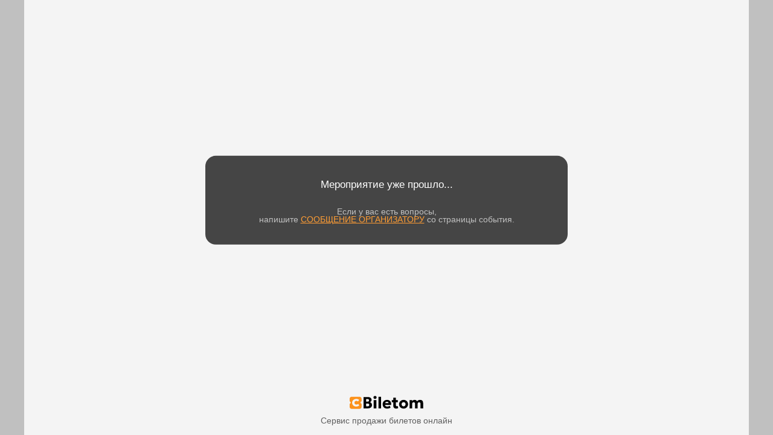

--- FILE ---
content_type: text/html; charset=UTF-8
request_url: https://cbiletom.ru/widget/1/frame.php?id=2433&mode=1
body_size: 1385
content:
<!doctype html>
<html>
<head>
	<meta charset="utf-8">
	<meta name="viewport" content="width=device-width, initial-scale=1, maximum-scale=1, user-scalable=no">
	<meta property="og:site_name" content="cbiletOM.ru">
	<meta property="og:title" content='Театр "Нитья".  Спектакль "День ангела"' />
	<meta property="og:image" content="https://cbiletom.ru/images/logo250.jpg" />
	<meta name="twitter:card" content="summary_large_image" />
	<meta name="twitter:image" content="https://cbiletom.ru/images/logo250.jpg" />
	<title>Театр "Нитья".  Спектакль "День ангела"</title>
	<!-- бибилотека и иконками -->
	<link rel="stylesheet" href="https://cdnjs.cloudflare.com/ajax/libs/font-awesome/4.7.0/css/font-awesome.css" integrity="sha512-5A8nwdMOWrSz20fDsjczgUidUBR8liPYU+WymTZP1lmY9G6Oc7HlZv156XqnsgNUzTyMefFTcsFH/tnJE/+xBg==" crossorigin="anonymous" />

	<style>
		html, body{
			padding: 0; margin: 0; border: none;
			height: 100%;
			background-color: #c0c0c0;
			line-height: 1.4;
			font-family: 'Open Sans', sans-serif;
		    font-size: .95em;
		    color: #606060;
		}
		p{
			padding: 0; margin: 0 0 .5em 0;
			line-height: 1.4;
		}
		#page{
			min-height: 100%;
			max-width: 1200px;
			padding: 1em 1em 4em 1em;
			margin: auto;
			box-sizing: border-box;
			background-color: #f4f4f4;
			position: relative;
		}
		#footer{
			position: absolute;
			left: 0; bottom: 0; right: 0;
			text-align: center;
			padding: .5em 2em;
		}
		#message{
			position: absolute; z-index: 10;
			left: 50%; top: 45%;
			transform: translate(-50%, -45%);
			max-width: 600px; width: 90%;
			box-sizing: border-box;
			padding: 2em;
			border-radius: 1em;
			text-align: center;
			background-color: #454545;
			color: #fff;
			font-size: 1.2em;
		}
		#message a{
			color: #ff9d34;;
		}
		#message .help{
			color: silver;
			line-height: 1;
			font-size: .8em;
			margin: 2em 0 0 0;
		}
	</style>
</head>
<body>
	<div id="page">
		<div id="message">
			<p>Мероприятие уже прошло...</p>
			<p class="help">
									
					Если у вас есть вопросы,<br>
					напишите <a target="top" href="https://cbiletom.ru/event.php?event=2433">СООБЩЕНИЕ ОРГАНИЗАТОРУ</a> со страницы события.
				
			</p>
		</div>
		<div id="footer">
			<p>
				<a href="/" target="_top"><img src="/images/logo.svg" width="130" alt="cBiletOM.ru"></a>
				<br>
				Сервис продажи билетов онлайн
			</p>
		</div>
	</div>
</body>
</html>


--- FILE ---
content_type: image/svg+xml
request_url: https://cbiletom.ru/images/logo.svg
body_size: 7386
content:
<svg width="198" height="40" viewBox="0 0 198 40" fill="none" xmlns="http://www.w3.org/2000/svg">
<path d="M41.05 32.7493V4.7493H51.89C54.7434 4.7493 57.0234 5.3493 58.73 6.5493C60.4367 7.73592 61.2901 9.50267 61.2901 11.8493C61.2901 12.7027 61.1167 13.4893 60.7701 14.2093C60.4234 14.9293 59.95 15.5693 59.35 16.1293C58.7634 16.6759 58.1034 17.1159 57.37 17.4493C58.8767 17.9827 60.0901 18.8693 61.0101 20.1093C61.9434 21.3493 62.41 22.8227 62.41 24.5293C62.41 26.1959 61.9901 27.6427 61.1501 28.8693C60.3234 30.0959 59.1434 31.0493 57.6101 31.7293C56.0767 32.4093 54.2567 32.7493 52.1501 32.7493H41.05ZM47.69 27.8493H51.19C52.63 27.8493 53.7101 27.5559 54.4301 26.9693C55.1501 26.3827 55.51 25.5027 55.51 24.3293C55.51 23.2093 55.1634 22.3427 54.47 21.7293C53.79 21.1027 52.7701 20.7893 51.4101 20.7893H47.69V27.8493ZM47.69 16.2293H50.99C51.79 16.2293 52.4767 16.0959 53.0501 15.8293C53.6367 15.5627 54.0834 15.1759 54.39 14.6693C54.71 14.1627 54.87 13.5559 54.87 12.8493C54.87 11.8227 54.5234 11.0293 53.83 10.4693C53.15 9.9093 52.1701 9.6293 50.8901 9.6293H47.69V16.2293ZM66.7982 32.7493V12.3493H73.3582V32.7493H66.7982ZM70.0782 9.3293C69.0248 9.3293 68.1048 9.00267 67.3182 8.3493C66.5448 7.68267 66.1582 6.79592 66.1582 5.6893C66.1582 4.55596 66.5448 3.66263 67.3182 3.0093C68.1048 2.35596 69.0248 2.0293 70.0782 2.0293C71.1448 2.0293 72.0648 2.35596 72.8382 3.0093C73.6115 3.66263 73.9982 4.55596 73.9982 5.6893C73.9982 6.79592 73.6115 7.68267 72.8382 8.3493C72.0648 9.00267 71.1448 9.3293 70.0782 9.3293ZM78.8294 32.7493V3.9493H85.3894V32.7493H78.8294ZM100.521 33.3493C98.2807 33.3493 96.314 32.9027 94.6207 32.0093C92.9273 31.1027 91.6073 29.8427 90.6607 28.2293C89.714 26.6027 89.2407 24.7027 89.2407 22.5293C89.2407 20.9559 89.5141 19.5093 90.0607 18.1893C90.6207 16.8693 91.394 15.7293 92.3807 14.7693C93.3807 13.8093 94.5541 13.0693 95.9007 12.5493C97.2607 12.0159 98.7541 11.7493 100.381 11.7493C102.167 11.7493 103.761 12.0693 105.161 12.7093C106.561 13.3359 107.714 14.2159 108.621 15.3493C109.541 16.4693 110.174 17.7959 110.521 19.3293C110.867 20.8493 110.881 22.5027 110.561 24.2893H95.2407C95.2541 25.0893 95.494 25.7893 95.9607 26.3893C96.4273 26.9893 97.0673 27.4627 97.8807 27.8093C98.694 28.1427 99.6407 28.3093 100.721 28.3093C101.921 28.3093 103.061 28.1559 104.141 27.8493C105.221 27.5293 106.254 27.0427 107.241 26.3893L109.301 30.8293C108.674 31.3093 107.861 31.7427 106.861 32.1293C105.874 32.5027 104.821 32.7959 103.701 33.0093C102.594 33.2359 101.534 33.3493 100.521 33.3493ZM95.6407 19.8693H104.321C104.294 18.8427 103.914 18.0227 103.181 17.4093C102.447 16.7959 101.454 16.4893 100.201 16.4893C98.9341 16.4893 97.8807 16.7959 97.0407 17.4093C96.2141 18.0227 95.7473 18.8427 95.6407 19.8693ZM123.395 33.3493C121.129 33.3493 119.349 32.7159 118.055 31.4493C116.762 30.1693 116.115 28.2627 116.115 25.7293V6.5093H122.675V12.3493H127.455V17.5493H122.675V24.5893C122.675 25.6827 122.915 26.4493 123.395 26.8893C123.875 27.3293 124.495 27.5493 125.255 27.5493C125.669 27.5493 126.075 27.5027 126.475 27.4093C126.889 27.3027 127.269 27.1493 127.615 26.9493L128.455 32.0893C127.829 32.4359 127.075 32.7293 126.195 32.9693C125.315 33.2227 124.382 33.3493 123.395 33.3493ZM112.155 17.5493V12.3493H116.715V17.5493H112.155ZM142.085 33.3493C139.859 33.3493 137.891 32.8627 136.185 31.8893C134.479 30.9027 133.138 29.5893 132.165 27.9493C131.205 26.3093 130.725 24.5093 130.725 22.5493C130.725 21.1227 130.998 19.7627 131.545 18.4693C132.105 17.1627 132.892 16.0093 133.905 15.0093C134.919 13.9959 136.119 13.2027 137.505 12.6293C138.891 12.0427 140.419 11.7493 142.085 11.7493C144.311 11.7493 146.279 12.2427 147.985 13.2293C149.691 14.2027 151.025 15.5093 151.985 17.1493C152.945 18.7893 153.425 20.5893 153.425 22.5493C153.425 23.9759 153.151 25.3427 152.605 26.6493C152.059 27.9427 151.279 29.0893 150.265 30.0893C149.251 31.0893 148.051 31.8827 146.665 32.4693C145.279 33.0559 143.751 33.3493 142.085 33.3493ZM142.085 27.7093C143.019 27.7093 143.859 27.5027 144.605 27.0893C145.351 26.6627 145.939 26.0627 146.365 25.2893C146.791 24.5159 147.005 23.6027 147.005 22.5493C147.005 21.4827 146.791 20.5693 146.365 19.8093C145.951 19.0359 145.371 18.4427 144.625 18.0293C143.879 17.6027 143.031 17.3893 142.085 17.3893C141.139 17.3893 140.291 17.6027 139.545 18.0293C138.799 18.4427 138.211 19.0359 137.785 19.8093C137.359 20.5693 137.145 21.4827 137.145 22.5493C137.145 23.6027 137.359 24.5159 137.785 25.2893C138.225 26.0627 138.819 26.6627 139.565 27.0893C140.311 27.5027 141.151 27.7093 142.085 27.7093ZM157.268 32.7493V12.3493H163.828V14.8693C164.32 14.1759 164.9 13.6027 165.566 13.1493C166.234 12.6827 166.948 12.3359 167.708 12.1093C168.468 11.8693 169.234 11.7493 170.008 11.7493C171.5 11.7493 172.788 12.0893 173.868 12.7693C174.96 13.4359 175.708 14.3359 176.108 15.4693C176.908 14.1759 177.98 13.2359 179.328 12.6493C180.674 12.0493 182.108 11.7493 183.628 11.7493C185.6 11.7493 187.154 12.1293 188.288 12.8893C189.42 13.6359 190.22 14.6093 190.688 15.8093C191.168 16.9959 191.408 18.2559 191.408 19.5893V32.7493H184.848V21.4693C184.848 20.3227 184.548 19.4093 183.948 18.7293C183.348 18.0359 182.474 17.6893 181.328 17.6893C180.608 17.6893 179.968 17.8427 179.408 18.1493C178.848 18.4559 178.408 18.8693 178.088 19.3893C177.78 19.8959 177.628 20.4693 177.628 21.1093V32.7493H171.068V21.4693C171.068 20.3227 170.76 19.4093 170.148 18.7293C169.548 18.0359 168.68 17.6893 167.548 17.6893C166.814 17.6893 166.168 17.8427 165.608 18.1493C165.048 18.4559 164.608 18.8693 164.288 19.3893C163.98 19.8959 163.828 20.4693 163.828 21.1093V32.7493H157.268Z" fill="black"/>
<path fill-rule="evenodd" clip-rule="evenodd" d="M33.1513 4.55717C32.0352 4.01221 30.5742 4.01221 27.6522 4.01221H14.3478C11.4258 4.01221 9.96481 4.01221 8.84875 4.55717C7.86703 5.03653 7.06887 5.80143 6.56866 6.74224C6 7.81174 6 9.21199 6 12.0122V15.3247C7.48842 15.6142 8.6087 16.8754 8.6087 18.3872C8.6087 19.899 7.48842 21.1601 6 21.4497V26.0122C6 28.8125 6 30.2126 6.56866 31.2821C7.06887 32.223 7.86703 32.9879 8.84875 33.4672C9.96481 34.0122 11.4258 34.0122 14.3478 34.0122H27.6522C30.5742 34.0122 32.0352 34.0122 33.1513 33.4672C34.133 32.9879 34.9311 32.223 35.4313 31.2821C36 30.2126 36 28.8125 36 26.0122V21.4497C34.5116 21.1601 33.3913 19.899 33.3913 18.3872C33.3913 16.8754 34.5116 15.6142 36 15.3247V12.0122C36 9.21199 36 7.81187 35.4313 6.74224C34.9311 5.80144 34.133 5.03653 33.1513 4.55717ZM22.5391 28.275C20.567 28.275 18.8017 27.8666 17.2435 27.05C15.6974 26.2216 14.4739 25.0959 13.573 23.6725C12.6722 22.2375 12.2217 20.6216 12.2217 18.825C12.2217 17.4716 12.4835 16.2234 13.007 15.08C13.5426 13.9366 14.2913 12.9391 15.253 12.0875C16.2148 11.2241 17.3348 10.5591 18.613 10.0925C19.8913 9.61412 21.2791 9.37499 22.7765 9.37499C24.1887 9.37499 25.4974 9.56162 26.7026 9.93499C27.9078 10.2966 28.9913 10.845 29.953 11.58L27.3235 15.8325C26.727 15.3075 26.0696 14.9225 25.3513 14.6775C24.6453 14.4325 23.9026 14.31 23.1235 14.31C22.1009 14.31 21.2182 14.485 20.4757 14.835C19.7331 15.185 19.1609 15.6984 18.7591 16.375C18.3696 17.0516 18.1748 17.8625 18.1748 18.8075C18.1748 20.2309 18.613 21.345 19.4896 22.15C20.3782 22.9434 21.5957 23.34 23.1417 23.34C24.0183 23.34 24.84 23.1884 25.607 22.885C26.386 22.57 27.0982 22.115 27.7435 21.52L30.1722 25.86C29.1252 26.6066 27.9261 27.1959 26.5748 27.6275C25.2356 28.0591 23.8904 28.275 22.5391 28.275Z" fill="#FC921C"/>
</svg>
